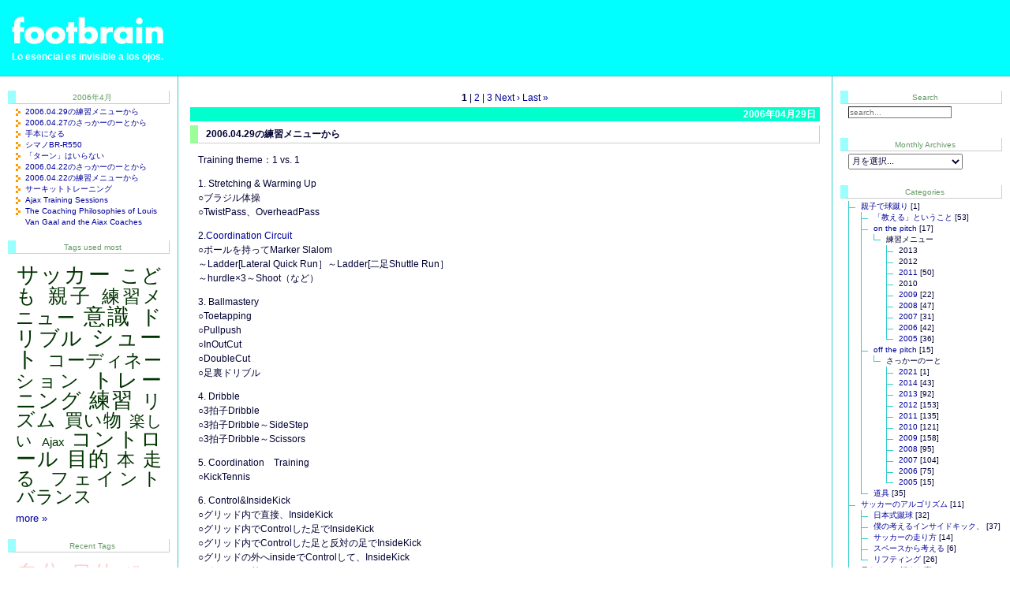

--- FILE ---
content_type: text/html; charset=UTF-8
request_url: https://www.footbrain.com/archives/2006/04/
body_size: 13163
content:
<?xml version="1.0" encoding="UTF-8"?>
<!DOCTYPE html PUBLIC "-//W3C//DTD XHTML 1.0 Transitional//EN" "http://www.w3.org/TR/xhtml1/DTD/xhtml1-transitional.dtd">
<html xmlns="http://www.w3.org/1999/xhtml" lang="ja" xml:lang="ja" id="sixapart-standard">
<!-- TEMPLATE Monthly Archive -->
<head>
<!-- HTTP_USER_AGENT：Mozilla/5.0 (Macintosh; Intel Mac OS X 10_15_7) AppleWebKit/537.36 (KHTML, like Gecko) Chrome/131.0.0.0 Safari/537.36; ClaudeBot/1.0; +claudebot@anthropic.com) -->
<meta http-equiv="Content-Type" content="text/html; charset=UTF-8" />
<meta http-equiv="Content-Style-Type" content="text/css" />
<meta http-equiv="Content-Script-Type" content="text/javascript" />
<meta name="generator" content="Movable Type 8.0.8" />
<meta name="author" content="footbrain" />
<meta name="keywords" content="soccer,少年,ジュニア,サッカー,こども,親子,練習メニュー,意識,ドリブル,シュート,コーディネーション,トレーニング,練習,リズム,買い物,楽しい,Ajax,コントロール,目的,本,走る,フェイント,バランス" />
<meta name="description" content="2006年4月のブログ記事一覧&nbsp;#1" />
<meta name="viewport" content="width=device-width,initial-scale=1.0">
<meta property="og:site_name" content="footbrain" />
<meta property="og:title" content="月別" />
<meta property="og:description" content="2006年4月のブログ記事一覧&nbsp;#1" />
<meta property="og:type" content="article" />
<meta property="og:url" content="https://www.footbrain.com/archives/2006/04/" />
<meta property="og:image" content="https://www.footbrain.com/imgs/parts/footbrain.png" />
<meta property="fb:app_id" content="359032049469092" />
<link rel="stylesheet" href="https://www.footbrain.com/css/layout-style.css?20260118" type="text/css" />
<link rel="stylesheet" href="https://www.footbrain.com/css/entry-style.css?20260118" type="text/css" />
<link rel="stylesheet" href="https://www.footbrain.com/css/sidebar-style.css?20260118" type="text/css" />
<link rel="stylesheet" href="https://www.footbrain.com/css/module-style.css?20260118" type="text/css" />
<link rel="stylesheet" href="https://www.footbrain.com/css/element-style.css?20260118" type="text/css" />
<link rel="stylesheet" href="https://www.footbrain.com/css/tagcloud.css?20260118" type="text/css" />
<link rel="stylesheet" href="https://www.footbrain.com/css/mailform.css?20260118" type="text/css" />
<link rel="stylesheet" href="https://www.footbrain.com/css/highslide.css?20260118" type="text/css" />
<link rel="shortcut icon" href="https://www.footbrain.com/imgs/parts/favicon.ico" />
<link rel="alternate" type="application/atom+xml" title="Atom" href="https://www.footbrain.com/atom.xml" />
<link rel="alternate" type="application/rss+xml" title="RSS 2.0" href="https://www.footbrain.com/index.xml" />
<link rel="start" href="https://www.footbrain.com/" title="Top Page" />
<link rel="canonical" href="https://www.footbrain.com/archives/2006/04/" />
<link rel="prev" href="https://www.footbrain.com/archives/2006/03/" title="2006年3月" />
<link rel="next" href="https://www.footbrain.com/archives/2006/05/" title="2006年5月" />
<script type="text/javascript" src="https://www.footbrain.com/js/mt.js"></script>
<script type="text/javascript" src="https://www.footbrain.com/js/highslide/highslide.js"></script>
<script type="text/javascript" src="https://www.footbrain.com/js/highslide_conf.js"></script>
<script src="https://ajax.googleapis.com/ajax/libs/jquery/3.7.1/jquery.min.js"></script>
<script type="text/javascript" src="https://www.footbrain.com/js/tagcloud.js"></script>
<script type="text/javascript" src="https://www.footbrain.com/js/scrolltop.js"></script>
<title>footbrain: 2006年4月 #1</title>
</head>
<body class="layout-three-column-liquid">
<!-- Google Tag Manager -->
<script>
(function(w,d,s,l,i){
w[l]=w[l]||[];
w[l].push({
'gtm.start':
new Date().getTime(),
event:'gtm.js'
});
var f=d.getElementsByTagName(s)[0],
j=d.createElement(s),
dl=l!='dataLayer'?'&l='+l:'';
j.async=true;
j.src='https://www.googletagmanager.com/gtm.js?id='+i+dl;f.parentNode.insertBefore(j,f);
})(window,document,'script','dataLayer','GTM-NHHCGK');
</script>
<!-- End Google Tag Manager -->
<!-- facebook JavaScript embedded-video-player SDK -->
<div id="fb-root"></div>
<script async defer crossorigin="anonymous" src="https://connect.facebook.net/ja_JP/sdk.js#xfbml=1&version=v15.0&appId=2771222756528114&autoLogAppEvents=1" nonce="YOOUTWab"></script>
<div id="box">
<!-- blog title -->
<div id="banner">
<h1 id="blog-title">
<a href="https://www.footbrain.com/" accesskey="1" title="https://www.footbrain.com/"><span>footbrain</span></a>
</h1>
<h2 id="blog-description">Lo esencial es invisible a los ojos.</h2>
</div><!-- /blog title -->
<div id="content">
<div class="blog">
<!-- divpages -->
<div class="paginate">
<span style="font-weight:bold;">1</span>
|
<a href="http://www.footbrain.com/archives/2006/04/index.php?page=2" title="2ページ">2</a>
|
<a href="http://www.footbrain.com/archives/2006/04/index.php?page=3" title="3ページ">3</a>
<a href="http://www.footbrain.com/archives/2006/04/index.php?page=2" title="次のページ">Next&nbsp;&#8250;</a>
<a href="http://www.footbrain.com/archives/2006/04/index.php?page=last" title="3ページ">Last&nbsp;&#187;</a>
</div>
<!-- /divpages -->
<!-- エントリー日付 -->
<h2 class="date">2006年04月29日</h2>
<!-- /エントリー日付 -->
<div class="entry">
<!-- entrytitle -->
<h3 id="a002726" class="entry-header">
<a href="https://www.footbrain.com/archives/2006/04/29-194709.php" rel="bookmark" title="「2006.04.29の練習メニューから」を読む">
2006.04.29の練習メニューから
</a>
</h3>
<!-- /entrytitle -->
<!-- entry -->
<div class="entry-content">
<div class="clear entry-body">
<p>Training theme：1 vs. 1</p>
<p>1. Stretching &amp; Warming Up<br> ○ブラジル体操<br> ○TwistPass、OverheadPass</p>
<p>2.<a href="/archives/2006/04/21-114457.php" target="_blank">Coordination Circuit</a><br>○ボールを持ってMarker Slalom<br> ～Ladder[Lateral Quick Run］～Ladder[二足Shuttle Run］<br> ～hurdle×3～Shoot（など）</p>
<p>3. Ballmastery<br> ○Toetapping<br> ○Pullpush<br> ○InOutCut<br> ○DoubleCut<br> ○足裏ドリブル</p>
<p>4. Dribble<br> ○3拍子Dribble<br> ○3拍子Dribble～SideStep<br> ○3拍子Dribble～Scissors</p>
<p>5. Coordination　Training<br> ○KickTennis</p>
<p>6. Control&amp;InsideKick<br> ○グリッド内で直接、InsideKick<br> ○グリッド内でControlした足でInsideKick<br> ○グリッド内でControlした足と反対の足でInsideKick<br> ○グリッドの外へinsideでControlして、InsideKick<br> ○グリッドの外へoutsideでControlして、InsideKick</p>
<p><span class="ccc">7. 1 vs. 1（Dribble）</span> <span class="ccc"> ○相手が出したボールをキープし、</span> <span class="ccc"> ２つあるマーカーゴールのどちらかをドリブル通過したら得点</span></p>
</div><!-- /entry-body -->
<div class="clear entry-more">
<a href="https://www.footbrain.com/archives/2006/04/29-194709.php#more" title="「2006.04.29の練習メニューから」の続きを読む">続きを読む&nbsp;&raquo;</a>
</div><!-- /entry-more -->
</div><!-- /entry-content -->
<!-- /entry -->
<!-- feedflare -->
<div style="display: none;">
<script src="//feedproxy.google.com/~s/footbrain?i=https://www.footbrain.com/archives/2006/04/29-194709.php" type="text/javascript" charset="utf-8"></script>
</div>
<!-- /feedflare -->
<!-- posted -->
<div class="entry-footer">
<a class="permalink" href="https://www.footbrain.com/archives/2006/04/29-194709.php" title="「2006.04.29の練習メニューから」を読む"><img alt="Permanent link: 2006.04.29の練習メニューから" src="/imgs/parts/icon/permalink.gif" /></a>
<span>|</span>
練習メニュー
<span>&#8250;</span>
<a href="https://www.footbrain.com/archives/cat_a_64.php" title="カテゴリー「2006」のページへ">2006</a>
</div><!-- /entry-footer -->
<!-- /posted -->
</div><!-- /entry -->
<!-- エントリー日付 -->
<h2 class="date">2006年04月27日</h2>
<!-- /エントリー日付 -->
<div class="entry">
<!-- entrytitle -->
<h3 id="a002725" class="entry-header">
<a href="https://www.footbrain.com/archives/2006/04/27-182420.php" rel="bookmark" title="「2006.04.27のさっかーのーとから」を読む">
2006.04.27のさっかーのーとから
</a>
</h3>
<!-- /entrytitle -->
<!-- entry -->
<div class="entry-content">
<div class="clear entry-body">
<span class="blue">きょうしあいのときにさんかいぼーるをとめました。<br />ふざけるのがながいとれんしゅうができない。<br />あいてからぼーるをとったらすぐゴールにむかってしゅーとする。<br /><br /></span>
</div><!-- /entry-body -->
<div class="clear entry-more">
<a href="https://www.footbrain.com/archives/2006/04/27-182420.php#more" title="「2006.04.27のさっかーのーとから」の続きを読む">続きを読む&nbsp;&raquo;</a>
</div><!-- /entry-more -->
</div><!-- /entry-content -->
<!-- /entry -->
<!-- feedflare -->
<div style="display: none;">
<script src="//feedproxy.google.com/~s/footbrain?i=https://www.footbrain.com/archives/2006/04/27-182420.php" type="text/javascript" charset="utf-8"></script>
</div>
<!-- /feedflare -->
<!-- posted -->
<div class="entry-footer">
<a class="permalink" href="https://www.footbrain.com/archives/2006/04/27-182420.php" title="「2006.04.27のさっかーのーとから」を読む"><img alt="Permanent link: 2006.04.27のさっかーのーとから" src="/imgs/parts/icon/permalink.gif" /></a>
<span>|</span>
さっかーのーと
<span>&#8250;</span>
<a href="https://www.footbrain.com/archives/cat_a_61.php" title="カテゴリー「2006」のページへ">2006</a>
</div><!-- /entry-footer -->
<!-- /posted -->
</div><!-- /entry -->
<!-- エントリー日付 -->
<h2 class="date">2006年04月26日</h2>
<!-- /エントリー日付 -->
<div class="entry">
<!-- entrytitle -->
<h3 id="a002724" class="entry-header">
<a href="https://www.footbrain.com/archives/2006/04/26-132726.php" rel="bookmark" title="「手本になる」を読む">
手本になる
</a>
</h3>
<!-- /entrytitle -->
<!-- entry -->
<div class="entry-content">
<div class="clear entry-body">
<p>昨日は久しぶりに、こどもと二人でプールに行った。</p>
<p>クロールを教えて欲しいという要望に応えて教えてみる、「これでイイのかな？」って疑問に思いながら...</p>
<p>こどもは、クロールで泳げる僕なら当然教えられる、教えてくれるものだと信じて疑わない。だけど、僕は水泳なんて誰かに教わった訳じゃないし、正直な話、30歳を過ぎる頃まで水が怖かった。</p>
<p>スポーツジムで泳いでいる人の様子を観ながら見よう見まねで泳ぎを覚えて、その過程で怖い水を克服していったぐらいなんだから、人に水泳を教えるなんてとてもじゃないができるとは思えない。</p>
</div><!-- /entry-body -->
<div class="clear entry-more">
<a href="https://www.footbrain.com/archives/2006/04/26-132726.php#more" title="「手本になる」の続きを読む">続きを読む&nbsp;&raquo;</a>
</div><!-- /entry-more -->
</div><!-- /entry-content -->
<!-- /entry -->
<!-- feedflare -->
<div style="display: none;">
<script src="//feedproxy.google.com/~s/footbrain?i=https://www.footbrain.com/archives/2006/04/26-132726.php" type="text/javascript" charset="utf-8"></script>
</div>
<!-- /feedflare -->
<!-- posted -->
<div class="entry-footer">
<a class="permalink" href="https://www.footbrain.com/archives/2006/04/26-132726.php" title="「手本になる」を読む"><img alt="Permanent link: 手本になる" src="/imgs/parts/icon/permalink.gif" /></a>
<span>|</span>
<a href="https://www.footbrain.com/archives/cat_a_51.php" title="カテゴリー「親子で球蹴り」のページへ">親子で球蹴り</a>
<span>&#8250;</span>
<a href="https://www.footbrain.com/archives/cat_a_38.php" title="カテゴリー「「教える」ということ」のページへ">「教える」ということ</a>
</div><!-- /entry-footer -->
<!-- /posted -->
</div><!-- /entry -->
<!-- エントリー日付 -->
<h2 class="date">2006年04月25日</h2>
<!-- /エントリー日付 -->
<div class="entry">
<!-- entrytitle -->
<h3 id="a002723" class="entry-header">
<a href="https://www.footbrain.com/archives/2006/04/25-160000.php" rel="bookmark" title="「シマノBR-R550」を読む">
シマノBR-R550
</a>
</h3>
<!-- /entrytitle -->
<!-- entry -->
<div class="entry-content">
<div class="clear entry-body">
<p>ブレーキを、TEKTROのoryx 992AGから、シマノのBR-R550に替えてみました。</p>
<p><a class="highslide" href="/imgs/b/1/b1c97ba0.JPG" rel="highslide"><img alt="TEKTRO oryx 992AG" class="lb" src="/imgs/b/1/b1c97ba0.JPG" title="TEKTRO oryx 992AG" width="120" height="160"></a><a href="https://pt.afl.rakuten.co.jp/c/00a8c76b.a74d57f8/?url=http%3a%2f%2fesearch.rakuten.co.jp%2frms%2fsd%2fesearch%2fvc%3fsv%3d2%26f%3dA%26g%3d101070%26v%3d2%26e%3d0%26p%3d0%26s%3d28%26oid%3d000%26k%3d0%26sf%3d0%26sitem%3d992AG" target="_blank" rel="noopener noreferrer">oryx 992AG</a></p>
<p class="clear"><a class="highslide" href="/imgs/2006/04/BR-R550R.jpg" rel="highslide"><img alt="シマノ BR-R550" class="lb" src="/imgs/2006/04/BR-R550R.jpg" title="シマノ BR-R550" width="120" height="160"></a><a href="https://pt.afl.rakuten.co.jp/c/00a8c76b.a74d57f8/?url=http%3a%2f%2fesearch.rakuten.co.jp%2frms%2fsd%2fesearch%2fvc%3fsv%3d2%26f%3dA%26g%3d101070%26v%3d2%26e%3d0%26p%3d0%26s%3d28%26oid%3d000%26k%3d0%26sf%3d0%26sitem%3dBR-R550" target="_blank" rel="noopener noreferrer">BR-R550</a></p>
<p class="clear">ブレーキワイヤがばらけてきていて交換が必要なので、今回はリアだけを試しに交換してみましたが、BR-R550はシルバーという色のせいか、ずいぶんゴツく見えてしまいます。</p>
</div><!-- /entry-body -->
<div class="clear entry-more">
<a href="https://www.footbrain.com/archives/2006/04/25-160000.php#more" title="「シマノBR-R550」の続きを読む">続きを読む&nbsp;&raquo;</a>
</div><!-- /entry-more -->
</div><!-- /entry-content -->
<!-- /entry -->
<!-- feedflare -->
<div style="display: none;">
<script src="//feedproxy.google.com/~s/footbrain?i=https://www.footbrain.com/archives/2006/04/25-160000.php" type="text/javascript" charset="utf-8"></script>
</div>
<!-- /feedflare -->
<!-- posted -->
<div class="entry-footer">
<a class="permalink" href="https://www.footbrain.com/archives/2006/04/25-160000.php" title="「シマノBR-R550」を読む"><img alt="Permanent link: シマノBR-R550" src="/imgs/parts/icon/permalink.gif" /></a>
<span>|</span>
LIFE
<span>&#8250;</span>
<a href="https://www.footbrain.com/archives/cat_a_43.php" title="カテゴリー「自転車」のページへ">自転車</a>
</div><!-- /entry-footer -->
<!-- /posted -->
</div><!-- /entry -->
<!-- エントリー日付 -->
<h2 class="date">2006年04月24日</h2>
<!-- /エントリー日付 -->
<div class="entry">
<!-- entrytitle -->
<h3 id="a002722" class="entry-header">
<a href="https://www.footbrain.com/archives/2006/04/24-122430.php" rel="bookmark" title="「「ターン」はいらない」を読む">
「ターン」はいらない
</a>
</h3>
<!-- /entrytitle -->
<!-- entry -->
<div class="entry-content">
<div class="clear entry-body">
<p><a title="SAPO no Japao - フットサル日本代表監督セルジオ・サッポの日々・・・" target="_blank" href="http://blog.livedoor.jp/sapofutsal/">サッポ</a>がこどもと遊んでくれた事があった。</p>
<p>こどもの足元にボールを蹴って転がし、「蹴ってごらん」と無言で促す。<br> こどもはそれを理解して、サッポにボールを蹴り返すが、上手く転がってくれない。</p>
<p>サッポは困ったなってな顔をして、ボールを拾いに行き、「もう一度やってごらん」と、また無言で促す。</p>
<p>上手に蹴る事ができたボールがサッポの足元へと転がっていくと、今度はこどもに向かって、満面の笑みでサムアップしてみせる。<br> これもまた無言で...</p>
<p>二人ともとても楽しそうだった。</p>
</div><!-- /entry-body -->
<div class="clear entry-more">
<a href="https://www.footbrain.com/archives/2006/04/24-122430.php#more" title="「「ターン」はいらない」の続きを読む">続きを読む&nbsp;&raquo;</a>
</div><!-- /entry-more -->
</div><!-- /entry-content -->
<!-- /entry -->
<!-- feedflare -->
<div style="display: none;">
<script src="//feedproxy.google.com/~s/footbrain?i=https://www.footbrain.com/archives/2006/04/24-122430.php" type="text/javascript" charset="utf-8"></script>
</div>
<!-- /feedflare -->
<!-- posted -->
<div class="entry-footer">
<a class="permalink" href="https://www.footbrain.com/archives/2006/04/24-122430.php" title="「「ターン」はいらない」を読む"><img alt="Permanent link: 「ターン」はいらない" src="/imgs/parts/icon/permalink.gif" /></a>
<span>|</span>
見たものと観えた事
<span>&#8250;</span>
<a href="https://www.footbrain.com/archives/cat_a_33.php" title="カテゴリー「日常から」のページへ">日常から</a>
</div><!-- /entry-footer -->
<!-- /posted -->
</div><!-- /entry -->
<!-- エントリー日付 -->
<h2 class="date">2006年04月23日</h2>
<!-- /エントリー日付 -->
<div class="entry">
<!-- entrytitle -->
<h3 id="a002721" class="entry-header">
<a href="https://www.footbrain.com/archives/2006/04/23-121316.php" rel="bookmark" title="「2006.04.22のさっかーのーとから」を読む">
2006.04.22のさっかーのーとから
</a>
</h3>
<!-- /entrytitle -->
<!-- entry -->
<div class="entry-content">
<div class="clear entry-body">
<span class="blue">ブラジルたいそうのとき、かずをかぞえるのはじぶんのためでもあるし<br />人のためでもある。<br /><br />さいどすてっぷのれんしゅうでさいどすてっぷはおおきくやる。</span><br /><br /> <span class="green">納得できるまで、何度でも同じ事を書いてもいいぞ。<br /><br /></span>
</div><!-- /entry-body -->
<div class="clear entry-more">
<a href="https://www.footbrain.com/archives/2006/04/23-121316.php#more" title="「2006.04.22のさっかーのーとから」の続きを読む">続きを読む&nbsp;&raquo;</a>
</div><!-- /entry-more -->
</div><!-- /entry-content -->
<!-- /entry -->
<!-- feedflare -->
<div style="display: none;">
<script src="//feedproxy.google.com/~s/footbrain?i=https://www.footbrain.com/archives/2006/04/23-121316.php" type="text/javascript" charset="utf-8"></script>
</div>
<!-- /feedflare -->
<!-- posted -->
<div class="entry-footer">
<a class="permalink" href="https://www.footbrain.com/archives/2006/04/23-121316.php" title="「2006.04.22のさっかーのーとから」を読む"><img alt="Permanent link: 2006.04.22のさっかーのーとから" src="/imgs/parts/icon/permalink.gif" /></a>
<span>|</span>
さっかーのーと
<span>&#8250;</span>
<a href="https://www.footbrain.com/archives/cat_a_61.php" title="カテゴリー「2006」のページへ">2006</a>
</div><!-- /entry-footer -->
<!-- /posted -->
</div><!-- /entry -->
<!-- エントリー日付 -->
<h2 class="date">2006年04月22日</h2>
<!-- /エントリー日付 -->
<div class="entry">
<!-- entrytitle -->
<h3 id="a002720" class="entry-header">
<a href="https://www.footbrain.com/archives/2006/04/22-162403.php" rel="bookmark" title="「2006.04.22の練習メニューから」を読む">
2006.04.22の練習メニューから
</a>
</h3>
<!-- /entrytitle -->
<!-- entry -->
<div class="entry-content">
<div class="clear entry-body">
<p class="training_theme">Training theme：1 vs. 1</p>
<ol class="training_program">
<li>Stretching &amp; Warming Up<br />
<ul>
<li>ブラジル体操</li>
<li>TwistPass、OverheadPass</li>
</ul>
</li>
<li>Ballmastery<br />
<ul>
<li>Toetapping</li>
<li>Pullpush</li>
<li>InOutCut</li>
<li>DoubleCut</li>
</ul>
</li>
<li>Dribble<br />
<ul>
<li>3拍子Dribble</li>
<li>3拍子Dribble～SideStep</li>
<li>3拍子Dribble～Scissors</li>
</ul>
</li>
<li>Control&amp;InsideKick<br />
<ul>
<li>グリッド内で直接、InsideKick</li>
<li>グリッド内でControlした足でInsideKick</li>
<li>グリッド内でControlした足と反対の足でInsideKick</li>
<li>グリッドの外へinsideでControlして、InsideKick</li>
<li>グリッドの外へoutsideでControlして、InsideKick</li>
</ul>
</li>
<li><a target="_blank" href="/archives/2006/04/21-114457.php">Coordination Circuit<br />
</a></li>
<li>Coordination　Training<br />
KickTennis</li>
<li class="ccc">1 vs. 1（Dribble）<br />
<ul>
<li>相手が出したボールをキープし、<br />
２つあるマーカーゴールのどちらかをドリブル通過したら得点</li>
</ul>
</li>
</ol>
</div><!-- /entry-body -->
<div class="clear entry-more">
<a href="https://www.footbrain.com/archives/2006/04/22-162403.php#more" title="「2006.04.22の練習メニューから」の続きを読む">続きを読む&nbsp;&raquo;</a>
</div><!-- /entry-more -->
</div><!-- /entry-content -->
<!-- /entry -->
<!-- feedflare -->
<div style="display: none;">
<script src="//feedproxy.google.com/~s/footbrain?i=https://www.footbrain.com/archives/2006/04/22-162403.php" type="text/javascript" charset="utf-8"></script>
</div>
<!-- /feedflare -->
<!-- posted -->
<div class="entry-footer">
<a class="permalink" href="https://www.footbrain.com/archives/2006/04/22-162403.php" title="「2006.04.22の練習メニューから」を読む"><img alt="Permanent link: 2006.04.22の練習メニューから" src="/imgs/parts/icon/permalink.gif" /></a>
<span>|</span>
練習メニュー
<span>&#8250;</span>
<a href="https://www.footbrain.com/archives/cat_a_64.php" title="カテゴリー「2006」のページへ">2006</a>
</div><!-- /entry-footer -->
<!-- /posted -->
</div><!-- /entry -->
<!-- エントリー日付 -->
<h2 class="date">2006年04月21日</h2>
<!-- /エントリー日付 -->
<div class="entry">
<!-- entrytitle -->
<h3 id="a002719" class="entry-header">
<a href="https://www.footbrain.com/archives/2006/04/21-114457.php" rel="bookmark" title="「サーキットトレーニング」を読む">
サーキットトレーニング
</a>
</h3>
<!-- /entrytitle -->
<!-- entry -->
<div class="entry-content">
<div class="clear entry-body">
<p>こどもがまだ保育園に通っていた頃、友人に誘われてブラジルフットサルセンターへ行った事がある。<br /> <br /> 子供にフットサルを教えているというので見学に行ったんだけど、連れて行ったこどもに体験させたいとお願いすると、快く受け入れてくれた。<br /> <br /> このときはコートを半分に分けるようにしてサーキットトレーニングをしていた。シュートにパスにドリブル、フットワークやコーディネーションの要素が、このサーキットには組み込まれていた。<br /> <br /> 単純に一つのオーガナイズでトレーニングを繰り返すタイプのドリルではなく、複数の要素を持つトレーニングが連続するように、しかも子供達が飽きないように組み合わせられていて、フットサルに必要な動きが集約されている。<br /> <br /> だけど、ドリブルやパスなどのボール扱いをトレーニングしていると言うよりは、フットワークとコーディネーションにフォーカスしているように、僕には思えた。<br /> <br /> ブラジルにフットサルといえば、華麗なボールコントロールみたいな印象があって、「個人技」にフォーカスしたトレーニングを想像していたけど、全く違っていた。<br /> <br /> で、これを真似してアレンジしたものが、今僕がこどもと二人で行っているサーキットトレーニングのひとつ。</p>
</div><!-- /entry-body -->
<div class="clear entry-more">
<a href="https://www.footbrain.com/archives/2006/04/21-114457.php#more" title="「サーキットトレーニング」の続きを読む">続きを読む&nbsp;&raquo;</a>
</div><!-- /entry-more -->
</div><!-- /entry-content -->
<!-- /entry -->
<!-- feedflare -->
<div style="display: none;">
<script src="//feedproxy.google.com/~s/footbrain?i=https://www.footbrain.com/archives/2006/04/21-114457.php" type="text/javascript" charset="utf-8"></script>
</div>
<!-- /feedflare -->
<!-- posted -->
<div class="entry-footer">
<a class="permalink" href="https://www.footbrain.com/archives/2006/04/21-114457.php" title="「サーキットトレーニング」を読む"><img alt="Permanent link: サーキットトレーニング" src="/imgs/parts/icon/permalink.gif" /></a>
<span>|</span>
<a href="https://www.footbrain.com/archives/cat_a_52.php" title="カテゴリー「サッカーのアルゴリズム」のページへ">サッカーのアルゴリズム</a>
<span>&#8250;</span>
<a href="https://www.footbrain.com/archives/cat_a_56.php" title="カテゴリー「サッカーの走り方」のページへ">サッカーの走り方</a>
</div><!-- /entry-footer -->
<!-- /posted -->
</div><!-- /entry -->
<!-- エントリー日付 -->
<h2 class="date">2006年04月20日</h2>
<!-- /エントリー日付 -->
<div class="entry">
<!-- entrytitle -->
<h3 id="a002718" class="entry-header">
<a href="https://www.footbrain.com/archives/2006/04/20-194253.php" rel="bookmark" title="「Ajax Training Sessions」を読む">
Ajax Training Sessions
</a>
</h3>
<!-- /entrytitle -->
<!-- entry -->
<div class="entry-content">
<div class="clear entry-body">
<p><a target="_blank" href="https://www.amazon.co.jp/Ajax-Training-Sessions-Jorrit-Smink/dp/1591640806%3FSubscriptionId%3D0G91FPYVW6ZGWBH4Y9G2%26tag%3Dfootbraincom-22%26linkCode%3Dxm2%26camp%3D2025%26creative%3D165953%26creativeASIN%3D1591640806"><img alt="Ajax Training Sessions" src="http://ecx.images-amazon.com/images/I/51CHZDVR3ZL._SL160_.jpg" title="Ajax Training Sessions" class="lb" width="106" height="160"></a><img alt="" src="https://www.assoc-amazon.jp/e/ir?t=footbraincom-22&amp;l=ur2&amp;o=9" border="0" width="1" height="1"></p>
<dl class="book_info">
<dt><a href="https://www.amazon.co.jp/gp/redirect.html%3FASIN=1591640806%26tag=footbraincom-22%26lcode=xm2%26cID=2025%26ccmID=165953%26location=/o/ASIN/1591640806%253FSubscriptionId=0G91FPYVW6ZGWBH4Y9G2" target="_blank">Ajax Training Sessions</a></dt>
<dd>著者：　<a type="amzn" category="和書">Jorrit Smink</a></dd>
<dd>出版社：　Reedswain</dd>
<dd>発売日：　2004/10</dd>
</dl>
<p class="clear" style="font-size: x-small; font-weight: bold;">関連商品<br> <a href="https://www.amazon.co.jp/exec/obidos/ASIN/1591640253/footbraincom-22/ref=nosim/" target="_blank"><img src="http://images.amazon.com/images/P/1591640253.09._SCTHUMBZZZ_.jpg" alt="Soccer Modern Tactics: Italy's Top Coaches Analyze Game Formations Through 180 Situations" border="0"></a> <a href="https://www.amazon.co.jp/exec/obidos/ASIN/1890946036/footbraincom-22/ref=nosim/" target="_blank"><img src="http://images.amazon.com/images/P/1890946036.09._SCTHUMBZZZ_.jpg" alt="The Coaching Philosophies of Louis Van Gaal and the Ajax Coaches" border="0"></a> <a href="https://www.amazon.co.jp/exec/obidos/ASIN/1591640520/footbraincom-22/ref=nosim/" target="_blank"><img src="http://images.amazon.com/images/P/1591640520.09._SCTHUMBZZZ_.jpg" alt="Pressing" border="0"></a> <a href="https://www.amazon.co.jp/exec/obidos/ASIN/1890946710/footbraincom-22/ref=nosim/" target="_blank"><img src="http://images.amazon.com/images/P/1890946710.09._SCTHUMBZZZ_.jpg" alt="Attacking Soccer: A Tactical Analysis" border="0"></a> <a href="https://www.amazon.co.jp/exec/obidos/ASIN/1591641020/footbraincom-22/ref=nosim/" target="_blank"><img src="http://images.amazon.com/images/P/1591641020.09._SCTHUMBZZZ_.jpg" alt="Dutch Soccer Drills (Dutch Soccer Drills)" border="0"></a></p>
<p class="clear">40のTraining Sessionsが紹介されていますが、イラストの他はすべて英語で書かれています。</p>
</div><!-- /entry-body -->
<div class="clear entry-more">
<a href="https://www.footbrain.com/archives/2006/04/20-194253.php#more" title="「Ajax Training Sessions」の続きを読む">続きを読む&nbsp;&raquo;</a>
</div><!-- /entry-more -->
</div><!-- /entry-content -->
<!-- /entry -->
<!-- feedflare -->
<div style="display: none;">
<script src="//feedproxy.google.com/~s/footbrain?i=https://www.footbrain.com/archives/2006/04/20-194253.php" type="text/javascript" charset="utf-8"></script>
</div>
<!-- /feedflare -->
<!-- posted -->
<div class="entry-footer">
<a class="permalink" href="https://www.footbrain.com/archives/2006/04/20-194253.php" title="「Ajax Training Sessions」を読む"><img alt="Permanent link: Ajax Training Sessions" src="/imgs/parts/icon/permalink.gif" /></a>
<span>|</span>
<a href="https://www.footbrain.com/archives/cat_a_51.php" title="カテゴリー「親子で球蹴り」のページへ">親子で球蹴り</a>
<span>&#8250;</span>
<a href="https://www.footbrain.com/archives/cat_a_38.php" title="カテゴリー「「教える」ということ」のページへ">「教える」ということ</a>
</div><!-- /entry-footer -->
<!-- /posted -->
</div><!-- /entry -->
<!-- エントリー日付 -->
<h2 class="date">2006年04月19日</h2>
<!-- /エントリー日付 -->
<div class="entry">
<!-- entrytitle -->
<h3 id="a002717" class="entry-header">
<a href="https://www.footbrain.com/archives/2006/04/19-123021.php" rel="bookmark" title="「The Coaching Philosophies of Louis Van Gaal and the Ajax Coaches」を読む">
The Coaching Philosophies of Louis Van Gaal and the Ajax Coaches
</a>
</h3>
<!-- /entrytitle -->
<!-- entry -->
<div class="entry-content">
<div class="clear entry-body">
<p><a href="https://www.amazon.co.jp/gp/product/1890946036/ref=as_li_ss_il?ie=UTF8&amp;camp=247&amp;creative=7399&amp;creativeASIN=1890946036&amp;linkCode=as2&amp;tag=footbraincom-22" target="_blank"> <img class="lb" src="http://ws.assoc-amazon.jp/widgets/q?_encoding=UTF8&amp;ASIN=1890946036&amp;Format=_SL160_&amp;ID=AsinImage&amp;MarketPlace=JP&amp;ServiceVersion=20070822&amp;WS=1&amp;tag=footbraincom-22" border="0"></a> <img src="https://www.assoc-amazon.jp/e/ir?t=footbraincom-22&amp;l=as2&amp;o=9&amp;a=1890946036" alt="" style="border: none !important; margin: 0px !important;" border="0" width="1" height="1"></p>
<dl class="book_info">
<dt><a href="https://www.amazon.co.jp/gp/product/1890946036/ref=as_li_ss_tl?ie=UTF8&amp;camp=247&amp;creative=7399&amp;creativeASIN=1890946036&amp;linkCode=as2&amp;tag=footbraincom-22" target="_blank">The Coaching Philosophies of Louis Van Gaal and the Ajax Coaches</a><img src="https://www.assoc-amazon.jp/e/ir?t=footbraincom-22&amp;l=as2&amp;o=9&amp;a=1890946036" alt="" style="border: none !important; margin: 0px !important;" border="0" width="1" height="1"></dt>
<dd>著者：　<a type="amzn" category="和書">Henny Kormelink</a>、<a type="amzn" category="和書">Tjeu Seeverens</a></dd>
<dd>出版社：　Reedswain</dd>
<dd>発売日：　1997/8/1</dd>
</dl>
<p class="clear" style="font-size: x-small; font-weight: bold;">関連商品<br> <a target="_blank" href="https://www.amazon.co.jp/exec/obidos/ASIN/1591640806/footbraincom-22/ref=nosim/"><img alt="Ajax Training Sessions" src="http://images.amazon.com/images/P/1591640806.09._SCTHUMBZZZ_.jpg" border="0"></a> <a target="_blank" href="https://www.amazon.co.jp/exec/obidos/ASIN/0965102084/footbraincom-22/ref=nosim/"><img alt="Coaching the 4-4-2 and Zone" src="http://images.amazon.com/images/P/0965102084.09._SCTHUMBZZZ_.jpg" border="0"></a> <a target="_blank" href="https://www.amazon.co.jp/exec/obidos/ASIN/1591640253/footbraincom-22/ref=nosim/"><img alt="Soccer Modern Tactics: Italy's Top Coaches Analyze Game Formations Through 180 Situations" src="http://images.amazon.com/images/P/1591640253.09._SCTHUMBZZZ_.jpg" border="0"></a> <a target="_blank" href="https://www.amazon.co.jp/exec/obidos/ASIN/1591641039/footbraincom-22/ref=nosim/"><img alt="Build-Up Play (The Soccer Method Series)" src="http://images.amazon.com/images/P/1591641039.09._SCTHUMBZZZ_.jpg" border="0"></a></p>
<p class="clear">オランダ代表監督の時も、その前に我が<a href="http://www.fcbarcelona.jp/" target="_blank" title="FCBarcelona">FCBarcelona</a>の監督をしていた時も、なんでこんな人が監督なんだ？って思っていました。</p>
</div><!-- /entry-body -->
<div class="clear entry-more">
<a href="https://www.footbrain.com/archives/2006/04/19-123021.php#more" title="「The Coaching Philosophies of Louis Van Gaal and the Ajax Coaches」の続きを読む">続きを読む&nbsp;&raquo;</a>
</div><!-- /entry-more -->
</div><!-- /entry-content -->
<!-- /entry -->
<!-- feedflare -->
<div style="display: none;">
<script src="//feedproxy.google.com/~s/footbrain?i=https://www.footbrain.com/archives/2006/04/19-123021.php" type="text/javascript" charset="utf-8"></script>
</div>
<!-- /feedflare -->
<!-- posted -->
<div class="entry-footer">
<a class="permalink" href="https://www.footbrain.com/archives/2006/04/19-123021.php" title="「The Coaching Philosophies of Louis Van Gaal and the Ajax Coaches」を読む"><img alt="Permanent link: The Coaching Philosophies of Louis Van Gaal and the Ajax Coaches" src="/imgs/parts/icon/permalink.gif" /></a>
<span>|</span>
<a href="https://www.footbrain.com/archives/cat_a_51.php" title="カテゴリー「親子で球蹴り」のページへ">親子で球蹴り</a>
<span>&#8250;</span>
<a href="https://www.footbrain.com/archives/cat_a_38.php" title="カテゴリー「「教える」ということ」のページへ">「教える」ということ</a>
</div><!-- /entry-footer -->
<!-- /posted -->
</div><!-- /entry -->
<!-- divpages -->
<div class="paginate">
<span style="font-weight:bold;">1</span>
|
<a href="http://www.footbrain.com/archives/2006/04/index.php?page=2" title="2ページ">2</a>
|
<a href="http://www.footbrain.com/archives/2006/04/index.php?page=3" title="3ページ">3</a>
<a href="http://www.footbrain.com/archives/2006/04/index.php?page=2" title="次のページ">Next&nbsp;&#8250;</a>
<a href="http://www.footbrain.com/archives/2006/04/index.php?page=last" title="3ページ">Last&nbsp;&#187;</a>
</div>
<!-- /divpages -->
</div><!-- /blog -->
</div><!-- /content -->
<div id="links-left-box">
<div id="links-left">
<!-- All Entries in this Month -->
<div class="sidetitle">
2006年4月
</div>
<div class="side scrollbar" style="height: 150px; overflow: auto;">
<ul class="sidelist">
<li><a href="https://www.footbrain.com/archives/2006/04/29-194709.php">2006.04.29の練習メニューから</a></li>
<li><a href="https://www.footbrain.com/archives/2006/04/27-182420.php">2006.04.27のさっかーのーとから</a></li>
<li><a href="https://www.footbrain.com/archives/2006/04/26-132726.php">手本になる</a></li>
<li><a href="https://www.footbrain.com/archives/2006/04/25-160000.php">シマノBR-R550</a></li>
<li><a href="https://www.footbrain.com/archives/2006/04/24-122430.php">「ターン」はいらない</a></li>
<li><a href="https://www.footbrain.com/archives/2006/04/23-121316.php">2006.04.22のさっかーのーとから</a></li>
<li><a href="https://www.footbrain.com/archives/2006/04/22-162403.php">2006.04.22の練習メニューから</a></li>
<li><a href="https://www.footbrain.com/archives/2006/04/21-114457.php">サーキットトレーニング</a></li>
<li><a href="https://www.footbrain.com/archives/2006/04/20-194253.php">Ajax Training Sessions</a></li>
<li><a href="https://www.footbrain.com/archives/2006/04/19-123021.php">The Coaching Philosophies of Louis Van Gaal and the Ajax Coaches</a></li>
<li><a href="https://www.footbrain.com/archives/2006/04/18-113209.php">ランニング・コーチ</a></li>
<li><a href="https://www.footbrain.com/archives/2006/04/17-121734.php">サンバで鼻歌</a></li>
<li><a href="https://www.footbrain.com/archives/2006/04/16-132403.php">2006.04.15のさっかーのーとから</a></li>
<li><a href="https://www.footbrain.com/archives/2006/04/15-172915.php">2006.04.15の練習メニューから</a></li>
<li><a href="https://www.footbrain.com/archives/2006/04/14-113342.php">トレーニングの目的</a></li>
<li><a href="https://www.footbrain.com/archives/2006/04/13-194238.php">2006.04.13のさっかーのーとから</a></li>
<li><a href="https://www.footbrain.com/archives/2006/04/12-123851.php">僕の靴に穴があくわけ</a></li>
<li><a href="https://www.footbrain.com/archives/2006/04/11-221531.php">ミズノ NEO J ASの経過報告</a></li>
<li><a href="https://www.footbrain.com/archives/2006/04/09-003832.php">2006.04.08のさっかーのーとから</a></li>
<li><a href="https://www.footbrain.com/archives/2006/04/08-161042.php">2006.04.08の練習メニューから</a></li>
<li><a href="https://www.footbrain.com/archives/2006/04/06-214058.php">2006.04.06のさっかーのーとから</a></li>
<li><a href="https://www.footbrain.com/archives/2006/04/05-133010.php">MiniVelo</a></li>
<li><a href="https://www.footbrain.com/archives/2006/04/04-093405.php">ラストパス</a></li>
<li><a href="https://www.footbrain.com/archives/2006/04/03-110549.php">生物時計はなぜリズムを刻むのか</a></li>
<li><a href="https://www.footbrain.com/archives/2006/04/02-113920.php">2006.04.01のさっかーのーとから</a></li>
<li><a href="https://www.footbrain.com/archives/2006/04/01-155023.php">2006.04.01の練習メニューから</a></li>
</ul>
</div>
<!-- /All Entries in this Month -->
<!-- Tags used most[C] -->
<div class="sidetitle" title="このアーカイブ一覧でよく使用されているタグ">
<p>Tags used most</p>
</div>
<div class="side_tagcloud">
<ul id="tags" class="tagcloud">
<li title="サッカー:304:2013-09-08">
<a title="tag:&nbsp;サッカー&nbsp;[12/304]" href="https://www.footbrain.com/tag/%E3%82%B5%E3%83%83%E3%82%AB%E3%83%BC" rel="tag internal nofollow">サッカー</a>
</li>
<li title="こども:132:2011-04-16">
<a title="tag:&nbsp;こども&nbsp;[7/132]" href="https://www.footbrain.com/tag/%E3%81%93%E3%81%A9%E3%82%82" rel="tag internal nofollow">こども</a>
</li>
<li title="親子:101:2010-08-19">
<a title="tag:&nbsp;親子&nbsp;[6/101]" href="https://www.footbrain.com/tag/%E8%A6%AA%E5%AD%90" rel="tag internal nofollow">親子</a>
</li>
<li title="練習メニュー:63:2011-05-26">
<a title="tag:&nbsp;練習メニュー&nbsp;[6/63]" href="https://www.footbrain.com/tag/%E7%B7%B4%E7%BF%92%E3%83%A1%E3%83%8B%E3%83%A5%E3%83%BC" rel="tag internal nofollow">練習メニュー</a>
</li>
<li title="意識:255:2014-05-26">
<a title="tag:&nbsp;意識&nbsp;[5/255]" href="https://www.footbrain.com/tag/%E6%84%8F%E8%AD%98" rel="tag internal nofollow">意識</a>
</li>
<li title="ドリブル:147:2014-06-01">
<a title="tag:&nbsp;ドリブル&nbsp;[5/147]" href="https://www.footbrain.com/tag/%E3%83%89%E3%83%AA%E3%83%96%E3%83%AB" rel="tag internal nofollow">ドリブル</a>
</li>
<li title="シュート:281:2016-09-02">
<a title="tag:&nbsp;シュート&nbsp;[4/281]" href="https://www.footbrain.com/tag/%E3%82%B7%E3%83%A5%E3%83%BC%E3%83%88" rel="tag internal nofollow">シュート</a>
</li>
<li title="コーディネーション:53:2018-01-26">
<a title="tag:&nbsp;コーディネーション&nbsp;[4/53]" href="https://www.footbrain.com/tag/%E3%82%B3%E3%83%BC%E3%83%87%E3%82%A3%E3%83%8D%E3%83%BC%E3%82%B7%E3%83%A7%E3%83%B3" rel="tag internal nofollow">コーディネーション</a>
</li>
<li title="トレーニング:171:2018-01-26">
<a title="tag:&nbsp;トレーニング&nbsp;[4/171]" href="https://www.footbrain.com/tag/%E3%83%88%E3%83%AC%E3%83%BC%E3%83%8B%E3%83%B3%E3%82%B0" rel="tag internal nofollow">トレーニング</a>
</li>
<li title="練習:193:2014-04-25">
<a title="tag:&nbsp;練習&nbsp;[4/193]" href="https://www.footbrain.com/tag/%E7%B7%B4%E7%BF%92" rel="tag internal nofollow">練習</a>
</li>
<li title="リズム:96:2017-07-21">
<a title="tag:&nbsp;リズム&nbsp;[4/96]" href="https://www.footbrain.com/tag/%E3%83%AA%E3%82%BA%E3%83%A0" rel="tag internal nofollow">リズム</a>
</li>
<li title="買い物:64:2010-08-19">
<a title="tag:&nbsp;買い物&nbsp;[3/64]" href="https://www.footbrain.com/tag/%E8%B2%B7%E3%81%84%E7%89%A9" rel="tag internal nofollow">買い物</a>
</li>
<li title="楽しい:26:2011-12-23">
<a title="tag:&nbsp;楽しい&nbsp;[3/26]" href="https://www.footbrain.com/tag/%E6%A5%BD%E3%81%97%E3%81%84" rel="tag internal nofollow">楽しい</a>
</li>
<li title="Ajax:5:2008-03-13">
<a title="tag:&nbsp;Ajax&nbsp;[3/5]" href="https://www.footbrain.com/tag/Ajax" rel="tag internal nofollow">Ajax</a>
</li>
<li title="コントロール:146:2014-04-15">
<a title="tag:&nbsp;コントロール&nbsp;[3/146]" href="https://www.footbrain.com/tag/%E3%82%B3%E3%83%B3%E3%83%88%E3%83%AD%E3%83%BC%E3%83%AB" rel="tag internal nofollow">コントロール</a>
</li>
<li title="目的:154:2021-01-31">
<a title="tag:&nbsp;目的&nbsp;[3/154]" href="https://www.footbrain.com/tag/%E7%9B%AE%E7%9A%84" rel="tag internal nofollow">目的</a>
</li>
<li title="本:67:2010-08-06">
<a title="tag:&nbsp;本&nbsp;[3/67]" href="https://www.footbrain.com/tag/%E6%9C%AC" rel="tag internal nofollow">本</a>
</li>
<li title="走る:84:2014-05-31">
<a title="tag:&nbsp;走る&nbsp;[3/84]" href="https://www.footbrain.com/tag/%E8%B5%B0%E3%82%8B" rel="tag internal nofollow">走る</a>
</li>
<li title="フェイント:55:2014-01-16">
<a title="tag:&nbsp;フェイント&nbsp;[3/55]" href="https://www.footbrain.com/tag/%E3%83%95%E3%82%A7%E3%82%A4%E3%83%B3%E3%83%88" rel="tag internal nofollow">フェイント</a>
</li>
<li title="バランス:58:2014-12-13">
<a title="tag:&nbsp;バランス&nbsp;[3/58]" href="https://www.footbrain.com/tag/%E3%83%90%E3%83%A9%E3%83%B3%E3%82%B9" rel="tag internal nofollow">バランス</a>
</li>
</ul>
<p class="more_tags"><a href="https://www.footbrain.com/tagcloud.php" title="TagCloudのページ">more&nbsp;&#187;</a></p>
</div>
<script type="text/javascript">
$('#tags').Tagcloud(1);
</script>
<!-- /Tags used most[C] --><!-- Recent Tags[C] -->
<div class="sidetitle" title="最近つけられたタグ">
<p>Recent Tags</p>
</div>
<div id="tagclouds" class="side_tagcloud">
<ul id="recenttags" class="tagcloud">
<li title="自分:217:2021-01-31">
<a title="tag:&nbsp;自分&nbsp;[217]" href="https://www.footbrain.com/tag/%E8%87%AA%E5%88%86" rel="tag internal nofollow">自分</a>
</li>
<li title="目的:154:2021-01-31">
<a title="tag:&nbsp;目的&nbsp;[154]" href="https://www.footbrain.com/tag/%E7%9B%AE%E7%9A%84" rel="tag internal nofollow">目的</a>
</li>
<li title="繰り返す:45:2021-01-31">
<a title="tag:&nbsp;繰り返す&nbsp;[45]" href="https://www.footbrain.com/tag/%E7%B9%B0%E3%82%8A%E8%BF%94%E3%81%99" rel="tag internal nofollow">繰り返す</a>
</li>
<li title="役割:21:2021-01-31">
<a title="tag:&nbsp;役割&nbsp;[21]" href="https://www.footbrain.com/tag/%E5%BD%B9%E5%89%B2" rel="tag internal nofollow">役割</a>
</li>
<li title="仲間:273:2021-01-31">
<a title="tag:&nbsp;仲間&nbsp;[273]" href="https://www.footbrain.com/tag/%E4%BB%B2%E9%96%93" rel="tag internal nofollow">仲間</a>
</li>
<li title="出し切る:1:2021-01-31">
<a title="tag:&nbsp;出し切る&nbsp;[1]" href="https://www.footbrain.com/tag/%E5%87%BA%E3%81%97%E5%88%87%E3%82%8B" rel="tag internal nofollow">出し切る</a>
</li>
<li title="一歩:20:2021-01-31">
<a title="tag:&nbsp;一歩&nbsp;[20]" href="https://www.footbrain.com/tag/%E4%B8%80%E6%AD%A9" rel="tag internal nofollow">一歩</a>
</li>
<li title="楽しむ:14:2021-01-31">
<a title="tag:&nbsp;楽しむ&nbsp;[14]" href="https://www.footbrain.com/tag/%E6%A5%BD%E3%81%97%E3%82%80" rel="tag internal nofollow">楽しむ</a>
</li>
<li title="判断:215:2021-01-31">
<a title="tag:&nbsp;判断&nbsp;[215]" href="https://www.footbrain.com/tag/%E5%88%A4%E6%96%AD" rel="tag internal nofollow">判断</a>
</li>
<li title="無駄:27:2021-01-31">
<a title="tag:&nbsp;無駄&nbsp;[27]" href="https://www.footbrain.com/tag/%E7%84%A1%E9%A7%84" rel="tag internal nofollow">無駄</a>
</li>
<li title="集中:90:2021-01-31">
<a title="tag:&nbsp;集中&nbsp;[90]" href="https://www.footbrain.com/tag/%E9%9B%86%E4%B8%AD" rel="tag internal nofollow">集中</a>
</li>
<li title="記録:1:2021-01-31">
<a title="tag:&nbsp;記録&nbsp;[1]" href="https://www.footbrain.com/tag/%E8%A8%98%E9%8C%B2" rel="tag internal nofollow">記録</a>
</li>
<li title="ゾーンディフェンス:1:2018-01-26">
<a title="tag:&nbsp;ゾーンディフェンス&nbsp;[1]" href="https://www.footbrain.com/tag/%E3%82%BE%E3%83%BC%E3%83%B3%E3%83%87%E3%82%A3%E3%83%95%E3%82%A7%E3%83%B3%E3%82%B9" rel="tag internal nofollow">ゾーンディフェンス</a>
</li>
<li title="罠:1:2018-01-26">
<a title="tag:&nbsp;罠&nbsp;[1]" href="https://www.footbrain.com/tag/%E7%BD%A0" rel="tag internal nofollow">罠</a>
</li>
<li title="体格差:1:2018-01-26">
<a title="tag:&nbsp;体格差&nbsp;[1]" href="https://www.footbrain.com/tag/%E4%BD%93%E6%A0%BC%E5%B7%AE" rel="tag internal nofollow">体格差</a>
</li>
<li title="考える:244:2018-01-26">
<a title="tag:&nbsp;考える&nbsp;[244]" href="https://www.footbrain.com/tag/%E8%80%83%E3%81%88%E3%82%8B" rel="tag internal nofollow">考える</a>
</li>
<li title="ボール:61:2018-01-26">
<a title="tag:&nbsp;ボール&nbsp;[61]" href="https://www.footbrain.com/tag/%E3%83%9C%E3%83%BC%E3%83%AB" rel="tag internal nofollow">ボール</a>
</li>
<li title="切り替え:103:2018-01-26">
<a title="tag:&nbsp;切り替え&nbsp;[103]" href="https://www.footbrain.com/tag/%E5%88%87%E3%82%8A%E6%9B%BF%E3%81%88" rel="tag internal nofollow">切り替え</a>
</li>
<li title="ラグビー:1:2018-01-26">
<a title="tag:&nbsp;ラグビー&nbsp;[1]" href="https://www.footbrain.com/tag/%E3%83%A9%E3%82%B0%E3%83%93%E3%83%BC" rel="tag internal nofollow">ラグビー</a>
</li>
<li title="組織的:1:2018-01-26">
<a title="tag:&nbsp;組織的&nbsp;[1]" href="https://www.footbrain.com/tag/%E7%B5%84%E7%B9%94%E7%9A%84" rel="tag internal nofollow">組織的</a>
</li>
</ul>
<script type="text/javascript">
$('#recenttags').Tagcloud(1);
</script>
</div>
<div class="side_tagcloud">
<p class="more_tags_r"><a href="https://www.footbrain.com/tagcloud.php" title="TagCloudのページ">more&nbsp;&#187;</a></p>
</div>
<!-- /Recent Tags[C]  --><!-- Recent Entries -->
<div class="sidetitle" title="最近のブログ記事">
<p>Recent Entries</p>
</div>
<div class="side">
<ul class="sidelist">
<li>
<a href="https://www.footbrain.com/archives/2021/01/31-183249.php">2021.01.31のさっかーのーとから</a>
</li>
<li>
<a href="https://www.footbrain.com/archives/2018/01/26-120933.php">「サッカーに攻守の切替なんて無い？」を確認したくて、</a>
</li>
<li>
<a href="https://www.footbrain.com/archives/2017/07/21-193709.php">コーチの言った事だけやっててもできるようにはならない</a>
</li>
<li>
<a href="https://www.footbrain.com/archives/2016/09/02-141809.php">「2006.09.02のさっかーのーとから」を読み直して、</a>
</li>
<li>
<a href="https://www.footbrain.com/archives/2014/12/30-114517.php">ハンドルバーをFSA VERO COMPACTに交換した</a>
</li>
</ul>
</div><!-- /Recent Entries -->
</div><!-- /links-left -->
</div><!-- /links-left-box -->
<div id="links-right-box">
<div id="links-right">
<div class="sidetitle" title="ブログ内を検索">
<p>Search</p>
</div>
<div class="side">
<form method="post" id="search" action="https://www.footbrain.com/search/">
<input type="text" name="search" value="" placeholder="search...">
<input type="hidden" name="IncludeBlogs" value="1">
<input type="hidden" name="limit" value="10">
<input type="hidden" name="limit_by" value="all">
</form>
</div>
<!-- Monthly List -->
<div class="sidetitle" title="月別アーカイブ・ページ">
<p>Monthly Archives</p>
</div>
<div class="side">
<select onchange="nav(this)">
<option>月を選択...</option>
<option value="https://www.footbrain.com/archives/2021/01/">2021年1月 [1]</option>
<option value="https://www.footbrain.com/archives/2018/01/">2018年1月 [1]</option>
<option value="https://www.footbrain.com/archives/2017/07/">2017年7月 [1]</option>
<option value="https://www.footbrain.com/archives/2016/09/">2016年9月 [1]</option>
<option value="https://www.footbrain.com/archives/2014/12/">2014年12月 [1]</option>
<option value="https://www.footbrain.com/archives/2014/06/">2014年6月 [3]</option>
<option value="https://www.footbrain.com/archives/2014/05/">2014年5月 [8]</option>
<option value="https://www.footbrain.com/archives/2014/04/">2014年4月 [12]</option>
<option value="https://www.footbrain.com/archives/2014/03/">2014年3月 [17]</option>
<option value="https://www.footbrain.com/archives/2014/02/">2014年2月 [2]</option>
<option value="https://www.footbrain.com/archives/2014/01/">2014年1月 [2]</option>
<option value="https://www.footbrain.com/archives/2013/12/">2013年12月 [5]</option>
<option value="https://www.footbrain.com/archives/2013/11/">2013年11月 [8]</option>
<option value="https://www.footbrain.com/archives/2013/10/">2013年10月 [11]</option>
<option value="https://www.footbrain.com/archives/2013/09/">2013年9月 [9]</option>
<option value="https://www.footbrain.com/archives/2013/08/">2013年8月 [2]</option>
<option value="https://www.footbrain.com/archives/2013/07/">2013年7月 [11]</option>
<option value="https://www.footbrain.com/archives/2013/06/">2013年6月 [10]</option>
<option value="https://www.footbrain.com/archives/2013/05/">2013年5月 [8]</option>
<option value="https://www.footbrain.com/archives/2013/04/">2013年4月 [11]</option>
<option value="https://www.footbrain.com/archives/2013/03/">2013年3月 [9]</option>
<option value="https://www.footbrain.com/archives/2013/02/">2013年2月 [3]</option>
<option value="https://www.footbrain.com/archives/2013/01/">2013年1月 [9]</option>
<option value="https://www.footbrain.com/archives/2012/12/">2012年12月 [13]</option>
<option value="https://www.footbrain.com/archives/2012/11/">2012年11月 [10]</option>
<option value="https://www.footbrain.com/archives/2012/10/">2012年10月 [18]</option>
<option value="https://www.footbrain.com/archives/2012/09/">2012年9月 [9]</option>
<option value="https://www.footbrain.com/archives/2012/08/">2012年8月 [13]</option>
<option value="https://www.footbrain.com/archives/2012/07/">2012年7月 [15]</option>
<option value="https://www.footbrain.com/archives/2012/06/">2012年6月 [11]</option>
<option value="https://www.footbrain.com/archives/2012/05/">2012年5月 [14]</option>
<option value="https://www.footbrain.com/archives/2012/04/">2012年4月 [14]</option>
<option value="https://www.footbrain.com/archives/2012/03/">2012年3月 [10]</option>
<option value="https://www.footbrain.com/archives/2012/02/">2012年2月 [8]</option>
<option value="https://www.footbrain.com/archives/2012/01/">2012年1月 [19]</option>
<option value="https://www.footbrain.com/archives/2011/12/">2011年12月 [19]</option>
<option value="https://www.footbrain.com/archives/2011/11/">2011年11月 [17]</option>
<option value="https://www.footbrain.com/archives/2011/10/">2011年10月 [25]</option>
<option value="https://www.footbrain.com/archives/2011/09/">2011年9月 [20]</option>
<option value="https://www.footbrain.com/archives/2011/08/">2011年8月 [12]</option>
<option value="https://www.footbrain.com/archives/2011/07/">2011年7月 [21]</option>
<option value="https://www.footbrain.com/archives/2011/06/">2011年6月 [20]</option>
<option value="https://www.footbrain.com/archives/2011/05/">2011年5月 [17]</option>
<option value="https://www.footbrain.com/archives/2011/04/">2011年4月 [20]</option>
<option value="https://www.footbrain.com/archives/2011/03/">2011年3月 [4]</option>
<option value="https://www.footbrain.com/archives/2011/02/">2011年2月 [10]</option>
<option value="https://www.footbrain.com/archives/2010/12/">2010年12月 [8]</option>
<option value="https://www.footbrain.com/archives/2010/11/">2010年11月 [11]</option>
<option value="https://www.footbrain.com/archives/2010/10/">2010年10月 [11]</option>
<option value="https://www.footbrain.com/archives/2010/09/">2010年9月 [8]</option>
<option value="https://www.footbrain.com/archives/2010/08/">2010年8月 [11]</option>
<option value="https://www.footbrain.com/archives/2010/07/">2010年7月 [16]</option>
<option value="https://www.footbrain.com/archives/2010/06/">2010年6月 [10]</option>
<option value="https://www.footbrain.com/archives/2010/05/">2010年5月 [14]</option>
<option value="https://www.footbrain.com/archives/2010/04/">2010年4月 [11]</option>
<option value="https://www.footbrain.com/archives/2010/03/">2010年3月 [13]</option>
<option value="https://www.footbrain.com/archives/2010/02/">2010年2月 [10]</option>
<option value="https://www.footbrain.com/archives/2010/01/">2010年1月 [11]</option>
<option value="https://www.footbrain.com/archives/2009/12/">2009年12月 [15]</option>
<option value="https://www.footbrain.com/archives/2009/11/">2009年11月 [17]</option>
<option value="https://www.footbrain.com/archives/2009/10/">2009年10月 [19]</option>
<option value="https://www.footbrain.com/archives/2009/09/">2009年9月 [17]</option>
<option value="https://www.footbrain.com/archives/2009/08/">2009年8月 [16]</option>
<option value="https://www.footbrain.com/archives/2009/07/">2009年7月 [13]</option>
<option value="https://www.footbrain.com/archives/2009/06/">2009年6月 [17]</option>
<option value="https://www.footbrain.com/archives/2009/05/">2009年5月 [18]</option>
<option value="https://www.footbrain.com/archives/2009/04/">2009年4月 [16]</option>
<option value="https://www.footbrain.com/archives/2009/03/">2009年3月 [14]</option>
<option value="https://www.footbrain.com/archives/2009/02/">2009年2月 [15]</option>
<option value="https://www.footbrain.com/archives/2009/01/">2009年1月 [14]</option>
<option value="https://www.footbrain.com/archives/2008/12/">2008年12月 [11]</option>
<option value="https://www.footbrain.com/archives/2008/11/">2008年11月 [18]</option>
<option value="https://www.footbrain.com/archives/2008/10/">2008年10月 [13]</option>
<option value="https://www.footbrain.com/archives/2008/09/">2008年9月 [18]</option>
<option value="https://www.footbrain.com/archives/2008/08/">2008年8月 [4]</option>
<option value="https://www.footbrain.com/archives/2008/07/">2008年7月 [20]</option>
<option value="https://www.footbrain.com/archives/2008/06/">2008年6月 [19]</option>
<option value="https://www.footbrain.com/archives/2008/05/">2008年5月 [7]</option>
<option value="https://www.footbrain.com/archives/2008/04/">2008年4月 [19]</option>
<option value="https://www.footbrain.com/archives/2008/03/">2008年3月 [16]</option>
<option value="https://www.footbrain.com/archives/2008/02/">2008年2月 [15]</option>
<option value="https://www.footbrain.com/archives/2008/01/">2008年1月 [15]</option>
<option value="https://www.footbrain.com/archives/2007/12/">2007年12月 [17]</option>
<option value="https://www.footbrain.com/archives/2007/11/">2007年11月 [17]</option>
<option value="https://www.footbrain.com/archives/2007/10/">2007年10月 [20]</option>
<option value="https://www.footbrain.com/archives/2007/09/">2007年9月 [9]</option>
<option value="https://www.footbrain.com/archives/2007/08/">2007年8月 [8]</option>
<option value="https://www.footbrain.com/archives/2007/07/">2007年7月 [13]</option>
<option value="https://www.footbrain.com/archives/2007/06/">2007年6月 [10]</option>
<option value="https://www.footbrain.com/archives/2007/05/">2007年5月 [13]</option>
<option value="https://www.footbrain.com/archives/2007/04/">2007年4月 [17]</option>
<option value="https://www.footbrain.com/archives/2007/03/">2007年3月 [27]</option>
<option value="https://www.footbrain.com/archives/2007/02/">2007年2月 [18]</option>
<option value="https://www.footbrain.com/archives/2007/01/">2007年1月 [26]</option>
<option value="https://www.footbrain.com/archives/2006/12/">2006年12月 [21]</option>
<option value="https://www.footbrain.com/archives/2006/11/">2006年11月 [22]</option>
<option value="https://www.footbrain.com/archives/2006/10/">2006年10月 [23]</option>
<option value="https://www.footbrain.com/archives/2006/09/">2006年9月 [23]</option>
<option value="https://www.footbrain.com/archives/2006/08/">2006年8月 [23]</option>
<option value="https://www.footbrain.com/archives/2006/07/">2006年7月 [21]</option>
<option value="https://www.footbrain.com/archives/2006/06/">2006年6月 [23]</option>
<option value="https://www.footbrain.com/archives/2006/05/">2006年5月 [20]</option>
<option value="https://www.footbrain.com/archives/2006/04/">2006年4月 [26]</option>
<option value="https://www.footbrain.com/archives/2006/03/">2006年3月 [22]</option>
<option value="https://www.footbrain.com/archives/2006/02/">2006年2月 [22]</option>
<option value="https://www.footbrain.com/archives/2006/01/">2006年1月 [27]</option>
<option value="https://www.footbrain.com/archives/2005/12/">2005年12月 [29]</option>
<option value="https://www.footbrain.com/archives/2005/11/">2005年11月 [30]</option>
<option value="https://www.footbrain.com/archives/2005/10/">2005年10月 [26]</option>
<option value="https://www.footbrain.com/archives/2005/09/">2005年9月 [21]</option>
<option value="https://www.footbrain.com/archives/2005/08/">2005年8月 [19]</option>
<option value="https://www.footbrain.com/archives/2005/07/">2005年7月 [23]</option>
<option value="https://www.footbrain.com/archives/2005/06/">2005年6月 [20]</option>
<option value="https://www.footbrain.com/archives/2005/05/">2005年5月 [22]</option>
<option value="https://www.footbrain.com/archives/2005/04/">2005年4月 [21]</option>
<option value="https://www.footbrain.com/archives/2005/03/">2005年3月 [23]</option>
<option value="https://www.footbrain.com/archives/2005/02/">2005年2月 [16]</option>
<option value="https://www.footbrain.com/archives/2005/01/">2005年1月 [8]</option>
<option value="https://www.footbrain.com/archives/2004/12/">2004年12月 [19]</option>
<option value="https://www.footbrain.com/archives/2004/11/">2004年11月 [4]</option>
</select>
</div>
<script type="text/javascript" charset="utf-8">
function nav(sel) {
if (sel.selectedIndex == -1) return;
var opt = sel.options[sel.selectedIndex];
if (opt && opt.value)
location.href = opt.value;
}
</script>
<!-- /Monthly List --><div class="sidetitle" title="ブログ記事を分類するカテゴリー">
<p>Categories</p>
</div>
<div class="side" id="categories">
<ul class="tree">
<li class="tree"><a href="https://www.footbrain.com/archives/cat_a_51.php" title="親子で球蹴り">親子で球蹴り</a> [1]
<ul class="tree">
<li class="tree"><a href="https://www.footbrain.com/archives/cat_a_38.php" title="「教える」ということ">「教える」ということ</a> [53]
</li>
<li class="tree"><a href="https://www.footbrain.com/archives/cat_a_30.php" title="on the pitch">on the pitch</a> [17]
<ul class="tree">
<li class="tree_end">練習メニュー
<ul class="tree">
<li class="tree">2013
</li>
<li class="tree">2012
</li>
<li class="tree"><a href="https://www.footbrain.com/archives/cat_a_78.php" title="">2011</a> [50]
</li>
<li class="tree">2010
</li>
<li class="tree"><a href="https://www.footbrain.com/archives/cat_a_73.php" title="こどもと僕の試行錯誤の記録です。チャレンジを無駄にしないために、失敗を反省するために、次のために書き残しています。">2009</a> [22]
</li>
<li class="tree"><a href="https://www.footbrain.com/archives/cat_a_69.php" title="こどもと僕の試行錯誤の記録です。チャレンジを無駄にしないために、失敗を反省するために、次のために書き残しています。">2008</a> [47]
</li>
<li class="tree"><a href="https://www.footbrain.com/archives/cat_a_65.php" title="こどもと僕の試行錯誤の記録です。チャレンジを無駄にしないために、失敗を反省するために、次のために書き残しています。">2007</a> [31]
</li>
<li class="tree"><a href="https://www.footbrain.com/archives/cat_a_64.php" title="こどもと僕の試行錯誤の記録です。チャレンジを無駄にしないために、失敗を反省するために、次のために書き残しています。">2006</a> [42]
</li>
<li class="tree_end"><a href="https://www.footbrain.com/archives/cat_a_63.php" title="こどもと僕の試行錯誤の記録です。チャレンジを無駄にしないために、失敗を反省するために、次のために書き残しています。">2005</a> [36]
</li>
</ul>
</li>
</ul>
</li>
<li class="tree"><a href="https://www.footbrain.com/archives/cat_a_23.php" title="off the pitch">off the pitch</a> [15]
<ul class="tree">
<li class="tree_end">さっかーのーと
<ul class="tree">
<li class="tree"><a href="https://www.footbrain.com/archives/cat_a_85.php" title="">2021</a> [1]
</li>
<li class="tree"><a href="https://www.footbrain.com/archives/cat_a_84.php" title="">2014</a> [43]
</li>
<li class="tree"><a href="https://www.footbrain.com/archives/cat_a_82.php" title="">2013</a> [92]
</li>
<li class="tree"><a href="https://www.footbrain.com/archives/cat_a_80.php" title="">2012</a> [153]
</li>
<li class="tree"><a href="https://www.footbrain.com/archives/cat_a_77.php" title="こどものサッカーノートに僕が感じた事、気づいた事、考えた事、伝えたい事を書き残した仮想の交換日記です。こどもがこれを読む事は今のところありません。後で読み直して考えるために記録しています。">2011</a> [135]
</li>
<li class="tree"><a href="https://www.footbrain.com/archives/cat_a_76.php" title="こどものサッカーノートに僕が感じた事、気づいた事、考えた事、伝えたい事を書き残した仮想の交換日記です。こどもがこれを読む事は今のところありません。後で読み直して考えるために記録しています。">2010</a> [121]
</li>
<li class="tree"><a href="https://www.footbrain.com/archives/cat_a_74.php" title="こどものサッカーノートに僕が感じた事、気づいた事、考えた事、伝えたい事を書き残した仮想の交換日記です。こどもがこれを読む事は今のところありません。後で読み直して考えるために記録しています。">2009</a> [158]
</li>
<li class="tree"><a href="https://www.footbrain.com/archives/cat_a_70.php" title="こどものサッカーノートに僕が感じた事、気づいた事、考えた事、伝えたい事を書き残した仮想の交換日記です。こどもがこれを読む事は今のところありません。後で読み直して考えるために記録しています。">2008</a> [95]
</li>
<li class="tree"><a href="https://www.footbrain.com/archives/cat_a_66.php" title="こどものサッカーノートに僕が感じた事、気づいた事、考えた事、伝えたい事を書き残した仮想の交換日記です。こどもがこれを読む事は今のところありません。後で読み直して考えるために記録しています。">2007</a> [104]
</li>
<li class="tree"><a href="https://www.footbrain.com/archives/cat_a_61.php" title="こどものサッカーノートに僕が感じた事、気づいた事、考えた事、伝えたい事を書き残した仮想の交換日記です。こどもがこれを読む事は今のところありません。後で読み直して考えるために記録しています。">2006</a> [75]
</li>
<li class="tree_end"><a href="https://www.footbrain.com/archives/cat_a_60.php" title="こどものサッカーノートに僕が感じた事、気づいた事、考えた事、伝えたい事を書き残した仮想の交換日記です。こどもがこれを読む事は今のところありません。後で読み直して考えるために記録しています。">2005</a> [15]
</li>
</ul>
</li>
</ul>
</li>
<li class="tree_end"><a href="https://www.footbrain.com/archives/cat_a_28.php" title="道具">道具</a> [35]
</li>
</ul>
</li>
<li class="tree"><a href="https://www.footbrain.com/archives/cat_a_52.php" title="サッカーのアルゴリズム">サッカーのアルゴリズム</a> [11]
<ul class="tree">
<li class="tree"><a href="https://www.footbrain.com/archives/cat_a_58.php" title="日本式蹴球">日本式蹴球</a> [32]
</li>
<li class="tree"><a href="https://www.footbrain.com/archives/cat_a_37.php" title="僕の考えるインサイドキック、">僕の考えるインサイドキック、</a> [37]
</li>
<li class="tree"><a href="https://www.footbrain.com/archives/cat_a_56.php" title="サッカーの走り方">サッカーの走り方</a> [14]
</li>
<li class="tree"><a href="https://www.footbrain.com/archives/cat_a_44.php" title="スペースから考える">スペースから考える</a> [6]
</li>
<li class="tree_end"><a href="https://www.footbrain.com/archives/cat_a_35.php" title=" リフティング">リフティング</a> [26]
</li>
</ul>
</li>
<li class="tree">見たものと観えた事
<ul class="tree">
<li class="tree"><a href="https://www.footbrain.com/archives/cat_a_33.php" title="日常から">日常から</a> [53]
</li>
<li class="tree_end"><a href="https://www.footbrain.com/archives/cat_a_42.php" title="試合から">試合から</a> [7]
</li>
</ul>
</li>
<li class="tree"><a href="https://www.footbrain.com/archives/cat_a_50.php" title="コンディショニング">コンディショニング</a> [2]
<ul class="tree">
<li class="tree"><a href="https://www.footbrain.com/archives/cat_a_54.php" title="食事と栄養">食事と栄養</a> [9]
</li>
<li class="tree"><a href="https://www.footbrain.com/archives/cat_a_34.php" title="ストレッチング">ストレッチング</a> [15]
</li>
<li class="tree"><a href="https://www.footbrain.com/archives/cat_a_27.php" title="フィジカル・トレーニング">フィジカル・トレーニング</a> [33]
</li>
<li class="tree"><a href="https://www.footbrain.com/archives/cat_a_32.php" title="動作トレーニング">動作トレーニング</a> [33]
</li>
<li class="tree"><a href="https://www.footbrain.com/archives/cat_a_36.php" title="怪我">怪我</a> [29]
</li>
<li class="tree_end"><a href="https://www.footbrain.com/archives/cat_a_40.php" title="足底筋膜炎（足底腱膜炎）">足底筋膜炎（足底腱膜炎）</a> [10]
</li>
</ul>
</li>
<li class="tree_end">LIFE
<ul class="tree">
<li class="tree"><a href="https://www.footbrain.com/archives/cat_a_29.php" title="遊び">遊び</a> [20]
</li>
<li class="tree"><a href="https://www.footbrain.com/archives/cat_a_57.php" title="音楽">音楽</a> [6]
</li>
<li class="tree"><a href="https://www.footbrain.com/archives/cat_a_43.php" title="自転車">自転車</a> [30]
</li>
<li class="tree"><a href="https://www.footbrain.com/archives/cat_a_39.php" title="道具">道具</a> [13]
</li>
<li class="tree_end"><a href="https://www.footbrain.com/archives/cat_a_55.php" title="思案中">思案中</a> [6]
</li>
</ul>
</li>
</ul>
</div>
</div><!-- /links-right -->
</div><!-- /links-right-box -->
<!-- footer -->
<div id="footer" class="clear">
<p class="license">Copyright © 2004-2026 footbrain All rights reserved.</p>
</div><!-- /footer -->
</div><!-- /box -->
<!-- footer script -->
<!-- Google Tag Manager (noscript) -->
<noscript>
<iframe src="https://www.googletagmanager.com/ns.html?id=GTM-NHHCGK" height="0" width="0" style="display:none;visibility:hidden"></iframe>
</noscript>
<!-- /Google Tag Manager (noscript) -->
<script charset="utf-8" type="text/javascript" src="//ws.amazon.co.jp/widgets/q?ServiceVersion=20070822&MarketPlace=JP&ID=V20070822/JP/footbraincom-22/8005/1ce787c1-93d3-45d7-bdcb-2557d1321500"></script>
<script type="text/javascript">
amzn_assoc_ad_type = "link_enhancement_widget";
amzn_assoc_tracking_id = "footbraincom-22";
amzn_assoc_linkid = "0314ca0d0fd287be3949cf91fc1aa08c";
amzn_assoc_placement = "";
amzn_assoc_marketplace = "amazon";
amzn_assoc_region = "JP";
</script>
<script src="//ws-fe.amazon-adsystem.com/widgets/q?ServiceVersion=20070822&Operation=GetScript&ID=OneJS&WS=1&MarketPlace=JP"></script>
<script type="text/javascript" src="https://www.footbrain.com/js/citation.js"></script>
<script type="text/javascript" src="https://www.footbrain.com/js/openinoverlaywindow.js"></script>
<script type="text/javascript">
var disqus_shortname = 'footbrain';
(function () {
var s = document.createElement('script'); s.async = true;
s.src = '//disqus.com/forums/footbrain/count.js';
(document.getElementsByTagName('head')[0] || document.getElementsByTagName('body')[0]).appendChild(s);
}());
</script>
<!-- /footer script -->
</body>

</html>

--- FILE ---
content_type: text/html; charset=utf-8
request_url: https://www.google.com/recaptcha/api2/aframe
body_size: 181
content:
<!DOCTYPE HTML><html><head><meta http-equiv="content-type" content="text/html; charset=UTF-8"></head><body><script nonce="QWo_tcynjlhnO13LpEAuCQ">/** Anti-fraud and anti-abuse applications only. See google.com/recaptcha */ try{var clients={'sodar':'https://pagead2.googlesyndication.com/pagead/sodar?'};window.addEventListener("message",function(a){try{if(a.source===window.parent){var b=JSON.parse(a.data);var c=clients[b['id']];if(c){var d=document.createElement('img');d.src=c+b['params']+'&rc='+(localStorage.getItem("rc::a")?sessionStorage.getItem("rc::b"):"");window.document.body.appendChild(d);sessionStorage.setItem("rc::e",parseInt(sessionStorage.getItem("rc::e")||0)+1);localStorage.setItem("rc::h",'1768706325062');}}}catch(b){}});window.parent.postMessage("_grecaptcha_ready", "*");}catch(b){}</script></body></html>

--- FILE ---
content_type: application/javascript
request_url: https://www.footbrain.com/js/citation.js
body_size: 471
content:
window.addEventListener("load", function() {
	var blockquote = document.getElementsByTagName('blockquote');
	var onwUrl = /(amazon\.co\.jp|amzn\.to|facebook\.com)/i;

	for (var i = 0; i < blockquote.length; i++) {
		var a;
		var p;
		var cite = blockquote[i].getAttribute('cite');
		var title = blockquote[i].getAttribute('title');
		p = document.createElement('p');
		p.className = 'citation clear';

		if ((cite) && (cite !== '')) {
			if (cite.match(/^https:\/\//i) || cite.match(/^http:\/\//i) || cite.match(/^\/\//i) || cite.match(/^\/archives\//i)) {
				a = document.createElement('a');
				if (cite.match(onwUrl)) {
					a.target = '_blank';
				} else {
					// Highslide がある場合のみ onclick を設定
					if (typeof hs !== 'undefined' && hs.htmlExpand) {
						a.onclick = function() {
							return hs.htmlExpand(this, { objectType: 'iframe', allowWidthReduction: true });
						};
					}
				}
				a.href = cite;

				if ((title) && (title !== '')) {
					if (cite.match(onwUrl)) {
						a.title = title + ' - opens in a new window';
					} else {
						a.title = title + ' - opens in an overlay window';
					}
					a.appendChild(document.createTextNode(title));
				} else {
					a.title = cite;
					a.appendChild(document.createTextNode('Quote source'));
				}

				a.className = 'highslide';
				if (cite.match(/^\/archives\//i)) {
					a.rel = 'internal';
				} else {
					a.rel = 'external';
				}
				p.appendChild(document.createTextNode('via: '));
				p.appendChild(a);
			} else {
				p.appendChild(document.createTextNode('via: ' + cite));
			}
		} else if ((title) && (title !== '')) {
			p.appendChild(document.createTextNode('via: ' + title));
		}

		blockquote[i].appendChild(p);
	}
});